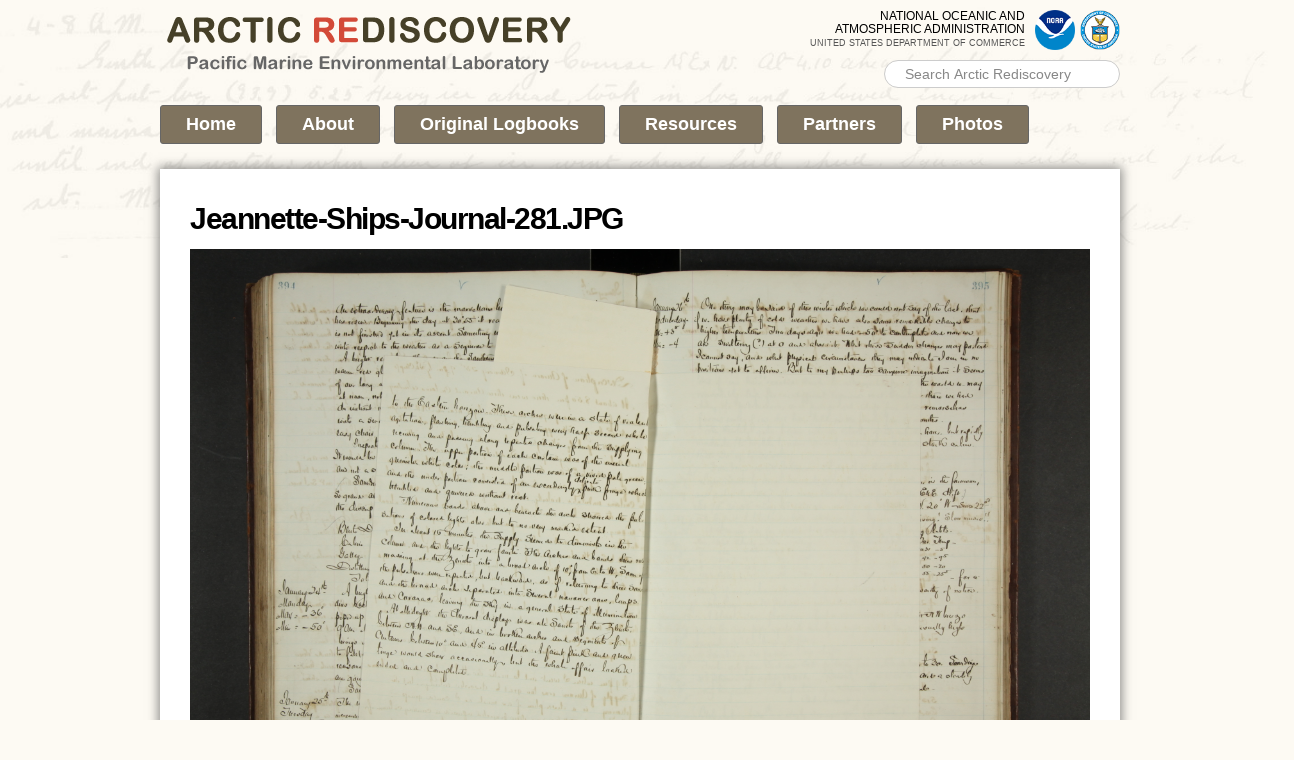

--- FILE ---
content_type: text/html; charset=utf-8
request_url: https://www.pmel.noaa.gov/rediscover/file/jeannette-ships-journal-281jpg
body_size: 24643
content:
<!DOCTYPE html PUBLIC "-//W3C//DTD HTML+RDFa 1.1//EN">
<html lang="en" dir="ltr" version="HTML+RDFa 1.1"
  xmlns:content="http://purl.org/rss/1.0/modules/content/"
  xmlns:dc="http://purl.org/dc/terms/"
  xmlns:foaf="http://xmlns.com/foaf/0.1/"
  xmlns:og="http://ogp.me/ns#"
  xmlns:rdfs="http://www.w3.org/2000/01/rdf-schema#"
  xmlns:sioc="http://rdfs.org/sioc/ns#"
  xmlns:sioct="http://rdfs.org/sioc/types#"
  xmlns:skos="http://www.w3.org/2004/02/skos/core#"
  xmlns:xsd="http://www.w3.org/2001/XMLSchema#"
  xmlns:schema="http://schema.org/">
<head profile="http://www.w3.org/1999/xhtml/vocab">
	
<!-- Google tag (gtag.js) -->
<script async src="https://www.googletagmanager.com/gtag/js?id=G-X20BKBYK94"></script>
<script>
  window.dataLayer = window.dataLayer || [];
  function gtag(){dataLayer.push(arguments);}
  gtag('js', new Date());

  gtag('config', 'G-X20BKBYK94');
</script>

  <meta http-equiv="Content-Type" content="text/html; charset=utf-8" />
<meta name="Generator" content="Drupal 7 (http://drupal.org)" />
<link rel="canonical" href="/rediscover/file/jeannette-ships-journal-281jpg" />
<link rel="shortlink" href="/rediscover/file/657" />
<link rel="shortcut icon" href="https://www.pmel.noaa.gov/rediscover/sites/all/themes/pacific_marine/images/favicon-32.png" type="image/png" />
<link rel="apple-touch-icon" href="https://www.pmel.noaa.gov/rediscover/sites/all/themes/pacific_marine/images/apple-touch-icon-152x152.png" type="image/png" />
<meta name="viewport" content="width=device-width, initial-scale=1, maximum-scale=1, minimum-scale=1, user-scalable=no" />
  <title>Jeannette-Ships-Journal-281.JPG | Arctic Rediscovery</title>  
  <style type="text/css" media="all">
@import url("https://www.pmel.noaa.gov/rediscover/modules/system/system.base.css?t7cel4");
@import url("https://www.pmel.noaa.gov/rediscover/modules/system/system.menus.css?t7cel4");
@import url("https://www.pmel.noaa.gov/rediscover/modules/system/system.messages.css?t7cel4");
@import url("https://www.pmel.noaa.gov/rediscover/modules/system/system.theme.css?t7cel4");
</style>
<style type="text/css" media="all">
@import url("https://www.pmel.noaa.gov/rediscover/sites/all/modules/calendar/css/calendar_multiday.css?t7cel4");
@import url("https://www.pmel.noaa.gov/rediscover/modules/field/theme/field.css?t7cel4");
@import url("https://www.pmel.noaa.gov/rediscover/sites/all/modules/scald/modules/fields/mee/css/editor-global.css?t7cel4");
@import url("https://www.pmel.noaa.gov/rediscover/modules/node/node.css?t7cel4");
@import url("https://www.pmel.noaa.gov/rediscover/sites/all/modules/scald_file/scald_file.css?t7cel4");
@import url("https://www.pmel.noaa.gov/rediscover/modules/search/search.css?t7cel4");
@import url("https://www.pmel.noaa.gov/rediscover/modules/user/user.css?t7cel4");
@import url("https://www.pmel.noaa.gov/rediscover/sites/all/modules/views/css/views.css?t7cel4");
@import url("https://www.pmel.noaa.gov/rediscover/sites/all/modules/ckeditor/css/ckeditor.css?t7cel4");
</style>
<style type="text/css" media="all">
@import url("https://www.pmel.noaa.gov/rediscover/sites/all/modules/colorbox/styles/default/colorbox_style.css?t7cel4");
@import url("https://www.pmel.noaa.gov/rediscover/sites/all/modules/ctools/css/ctools.css?t7cel4");
@import url("https://www.pmel.noaa.gov/rediscover/sites/all/modules/custom_search/custom_search.css?t7cel4");
</style>
<style type="text/css" media="all">
@import url("https://www.pmel.noaa.gov/rediscover/sites/all/themes/omega/alpha/css/alpha-reset.css?t7cel4");
@import url("https://www.pmel.noaa.gov/rediscover/sites/all/themes/omega/alpha/css/alpha-mobile.css?t7cel4");
@import url("https://www.pmel.noaa.gov/rediscover/sites/all/themes/omega/alpha/css/alpha-alpha.css?t7cel4");
@import url("https://www.pmel.noaa.gov/rediscover/sites/all/themes/omega/omega/css/formalize.css?t7cel4");
@import url("https://www.pmel.noaa.gov/rediscover/sites/all/themes/omega/omega/css/omega-text.css?t7cel4");
@import url("https://www.pmel.noaa.gov/rediscover/sites/all/themes/omega/omega/css/omega-branding.css?t7cel4");
@import url("https://www.pmel.noaa.gov/rediscover/sites/all/themes/omega/omega/css/omega-menu.css?t7cel4");
@import url("https://www.pmel.noaa.gov/rediscover/sites/all/themes/omega/omega/css/omega-forms.css?t7cel4");
@import url("https://www.pmel.noaa.gov/rediscover/sites/all/themes/omega/omega/css/omega-visuals.css?t7cel4");
@import url("https://www.pmel.noaa.gov/rediscover/sites/all/themes/pacific_marine/css/global.css?t7cel4");
</style>

<!--[if (lt IE 9)&(!IEMobile)]>
<style type="text/css" media="all">
@import url("https://www.pmel.noaa.gov/rediscover/sites/all/themes/pacific_marine/css/pacific-marine-alpha-default.css?t7cel4");
@import url("https://www.pmel.noaa.gov/rediscover/sites/all/themes/pacific_marine/css/pacific-marine-alpha-default-normal.css?t7cel4");
@import url("https://www.pmel.noaa.gov/rediscover/sites/all/themes/omega/alpha/css/grid/alpha_default/normal/alpha-default-normal-12.css?t7cel4");
</style>
<![endif]-->

<!--[if gte IE 9]><!-->
<style type="text/css" media="all and (min-width: 740px) and (min-device-width: 740px), (max-device-width: 800px) and (min-width: 740px) and (orientation:landscape)">
@import url("https://www.pmel.noaa.gov/rediscover/sites/all/themes/pacific_marine/css/pacific-marine-alpha-default.css?t7cel4");
@import url("https://www.pmel.noaa.gov/rediscover/sites/all/themes/pacific_marine/css/pacific-marine-alpha-default-narrow.css?t7cel4");
@import url("https://www.pmel.noaa.gov/rediscover/sites/all/themes/omega/alpha/css/grid/alpha_default/narrow/alpha-default-narrow-12.css?t7cel4");
</style>
<!--<![endif]-->

<!--[if gte IE 9]><!-->
<style type="text/css" media="all and (min-width: 980px) and (min-device-width: 980px), all and (max-device-width: 1024px) and (min-width: 1024px) and (orientation:landscape)">
@import url("https://www.pmel.noaa.gov/rediscover/sites/all/themes/pacific_marine/css/pacific-marine-alpha-default.css?t7cel4");
@import url("https://www.pmel.noaa.gov/rediscover/sites/all/themes/pacific_marine/css/pacific-marine-alpha-default-normal.css?t7cel4");
@import url("https://www.pmel.noaa.gov/rediscover/sites/all/themes/omega/alpha/css/grid/alpha_default/normal/alpha-default-normal-12.css?t7cel4");
</style>
<!--<![endif]-->
	
	<script id="_fed_an_ua_tag" src="https://dap.digitalgov.gov/Universal-Federated-Analytics-Min.js?agency=DOC&subagency=NOAA"></script>
	
  <script type="text/javascript" src="https://code.jquery.com/jquery-3.7.1.js"></script>
<script type="text/javascript">
<!--//--><![CDATA[//><!--
jQuery.migrateMute=true;jQuery.migrateTrace=false;
//--><!]]>
</script>
<script type="text/javascript" src="https://cdn.jsdelivr.net/npm/jquery-migrate@3.5.2/dist/jquery-migrate.min.js"></script>
<script type="text/javascript" src="https://www.pmel.noaa.gov/rediscover/misc/jquery-extend-3.4.0.js?v=3.7.1"></script>
<script type="text/javascript" src="https://www.pmel.noaa.gov/rediscover/misc/jquery-html-prefilter-3.5.0-backport.js?v=3.7.1"></script>
<script type="text/javascript" src="https://www.pmel.noaa.gov/rediscover/misc/jquery.once.js?v=1.2"></script>
<script type="text/javascript" src="https://www.pmel.noaa.gov/rediscover/misc/drupal.js?t7cel4"></script>
<script type="text/javascript" src="https://www.pmel.noaa.gov/rediscover/sites/all/modules/jquery_update/js/jquery_browser.js?v=0.0.1"></script>
<script type="text/javascript" src="https://www.pmel.noaa.gov/rediscover/misc/form-single-submit.js?v=7.103"></script>
<script type="text/javascript" src="https://www.pmel.noaa.gov/rediscover/sites/all/modules/entityreference/js/entityreference.js?t7cel4"></script>
<script type="text/javascript" src="https://www.pmel.noaa.gov/rediscover/sites/all/libraries/colorbox/jquery.colorbox-min.js?t7cel4"></script>
<script type="text/javascript" src="https://www.pmel.noaa.gov/rediscover/sites/all/modules/colorbox/js/colorbox.js?t7cel4"></script>
<script type="text/javascript" src="https://www.pmel.noaa.gov/rediscover/sites/all/modules/colorbox/styles/default/colorbox_style.js?t7cel4"></script>
<script type="text/javascript" src="https://www.pmel.noaa.gov/rediscover/sites/all/modules/custom_search/js/custom_search.js?t7cel4"></script>
<script type="text/javascript" src="https://www.pmel.noaa.gov/rediscover/sites/all/themes/pacific_marine/js/pacific_marine.js?t7cel4"></script>
<script type="text/javascript" src="https://www.pmel.noaa.gov/rediscover/sites/all/modules/jquery_update/js/jquery_position.js?v=0.0.1"></script>
<script type="text/javascript" src="https://www.pmel.noaa.gov/rediscover/sites/all/themes/omega/omega/js/jquery.formalize.js?t7cel4"></script>
<script type="text/javascript" src="https://www.pmel.noaa.gov/rediscover/sites/all/themes/omega/omega/js/omega-mediaqueries.js?t7cel4"></script>
<script type="text/javascript" src="https://www.pmel.noaa.gov/rediscover/sites/all/themes/omega/omega/js/omega-equalheights.js?t7cel4"></script>
<script type="text/javascript">
<!--//--><![CDATA[//><!--
jQuery.extend(Drupal.settings, {"basePath":"\/rediscover\/","pathPrefix":"","setHasJsCookie":0,"ajaxPageState":{"theme":"pacific_marine","theme_token":"rDg0e5RKOWBjCvB56_-FDjQv6D8C7UUL1vPdLHEn-Io","js":{"https:\/\/code.jquery.com\/jquery-3.7.1.js":1,"0":1,"https:\/\/cdn.jsdelivr.net\/npm\/jquery-migrate@3.5.2\/dist\/jquery-migrate.min.js":1,"misc\/jquery-extend-3.4.0.js":1,"misc\/jquery-html-prefilter-3.5.0-backport.js":1,"misc\/jquery.once.js":1,"misc\/drupal.js":1,"sites\/all\/modules\/jquery_update\/js\/jquery_browser.js":1,"misc\/form-single-submit.js":1,"sites\/all\/modules\/entityreference\/js\/entityreference.js":1,"sites\/all\/libraries\/colorbox\/jquery.colorbox-min.js":1,"sites\/all\/modules\/colorbox\/js\/colorbox.js":1,"sites\/all\/modules\/colorbox\/styles\/default\/colorbox_style.js":1,"sites\/all\/modules\/custom_search\/js\/custom_search.js":1,"sites\/all\/themes\/pacific_marine\/js\/pacific_marine.js":1,"sites\/all\/modules\/jquery_update\/js\/jquery_position.js":1,"sites\/all\/themes\/omega\/omega\/js\/jquery.formalize.js":1,"sites\/all\/themes\/omega\/omega\/js\/omega-mediaqueries.js":1,"sites\/all\/themes\/omega\/omega\/js\/omega-equalheights.js":1},"css":{"modules\/system\/system.base.css":1,"modules\/system\/system.menus.css":1,"modules\/system\/system.messages.css":1,"modules\/system\/system.theme.css":1,"sites\/all\/modules\/calendar\/css\/calendar_multiday.css":1,"modules\/field\/theme\/field.css":1,"sites\/all\/modules\/scald\/modules\/fields\/mee\/css\/editor-global.css":1,"modules\/node\/node.css":1,"sites\/all\/modules\/scald_file\/scald_file.css":1,"modules\/search\/search.css":1,"modules\/user\/user.css":1,"sites\/all\/modules\/views\/css\/views.css":1,"sites\/all\/modules\/ckeditor\/css\/ckeditor.css":1,"sites\/all\/modules\/colorbox\/styles\/default\/colorbox_style.css":1,"sites\/all\/modules\/ctools\/css\/ctools.css":1,"sites\/all\/modules\/custom_search\/custom_search.css":1,"sites\/all\/themes\/omega\/alpha\/css\/alpha-reset.css":1,"sites\/all\/themes\/omega\/alpha\/css\/alpha-mobile.css":1,"sites\/all\/themes\/omega\/alpha\/css\/alpha-alpha.css":1,"sites\/all\/themes\/omega\/omega\/css\/formalize.css":1,"sites\/all\/themes\/omega\/omega\/css\/omega-text.css":1,"sites\/all\/themes\/omega\/omega\/css\/omega-branding.css":1,"sites\/all\/themes\/omega\/omega\/css\/omega-menu.css":1,"sites\/all\/themes\/omega\/omega\/css\/omega-forms.css":1,"sites\/all\/themes\/omega\/omega\/css\/omega-visuals.css":1,"sites\/all\/themes\/pacific_marine\/css\/global.css":1,"ie::normal::sites\/all\/themes\/pacific_marine\/css\/pacific-marine-alpha-default.css":1,"ie::normal::sites\/all\/themes\/pacific_marine\/css\/pacific-marine-alpha-default-normal.css":1,"ie::normal::sites\/all\/themes\/omega\/alpha\/css\/grid\/alpha_default\/normal\/alpha-default-normal-12.css":1,"narrow::sites\/all\/themes\/pacific_marine\/css\/pacific-marine-alpha-default.css":1,"narrow::sites\/all\/themes\/pacific_marine\/css\/pacific-marine-alpha-default-narrow.css":1,"sites\/all\/themes\/omega\/alpha\/css\/grid\/alpha_default\/narrow\/alpha-default-narrow-12.css":1,"normal::sites\/all\/themes\/pacific_marine\/css\/pacific-marine-alpha-default.css":1,"normal::sites\/all\/themes\/pacific_marine\/css\/pacific-marine-alpha-default-normal.css":1,"sites\/all\/themes\/omega\/alpha\/css\/grid\/alpha_default\/normal\/alpha-default-normal-12.css":1}},"colorbox":{"opacity":"0.85","current":"{current} of {total}","previous":"\u00ab Prev","next":"Next \u00bb","close":"Close","maxWidth":"98%","maxHeight":"98%","fixed":true,"mobiledetect":true,"mobiledevicewidth":"480px","file_public_path":"\/rediscover\/sites\/default\/files","specificPagesDefaultValue":"admin*\nimagebrowser*\nimg_assist*\nimce*\nnode\/add\/*\nnode\/*\/edit\nprint\/*\nprintpdf\/*\nsystem\/ajax\nsystem\/ajax\/*"},"custom_search":{"form_target":"_self","solr":0},"urlIsAjaxTrusted":{"\/rediscover\/file\/jeannette-ships-journal-281jpg":true},"omega":{"layouts":{"primary":"normal","order":["narrow","normal"],"queries":{"narrow":"all and (min-width: 740px) and (min-device-width: 740px), (max-device-width: 800px) and (min-width: 740px) and (orientation:landscape)","normal":"all and (min-width: 980px) and (min-device-width: 980px), all and (max-device-width: 1024px) and (min-width: 1024px) and (orientation:landscape)"}}}});
//--><!]]>
</script>
  <!--[if lt IE 9]><script src="http://html5shiv.googlecode.com/svn/trunk/html5.js"></script><![endif]-->
</head>
<body class="html not-front not-logged-in page-file page-file- page-file-657 context-file">
  <div id="body-bg-top"></div>
  <div id="skip-link">
    <a href="#main-content" class="element-invisible element-focusable">Skip to main content</a>
  </div>
    <div class="page clearfix" id="page">
      <header id="section-header" class="section section-header">
  <div id="zone-header-wrapper" class="zone-wrapper zone-header-wrapper clearfix">  
  <div id="zone-header" class="zone zone-header clearfix container-12">
    <div class="grid-7 region region-branding" id="region-branding">
  <div class="region-inner region-branding-inner">
        <div class="branding-data clearfix">
            <div class="logo-img">
        <a href="/rediscover/" rel="home" title=""><img src="https://www.pmel.noaa.gov/rediscover/sites/all/themes/pacific_marine/images/header-logo.png" alt="" id="logo" /></a>      </div>
                </div>
          </div>
</div><div class="grid-5 region region-header-first" id="region-header-first">
  <div class="region-inner region-header-first-inner">
    <div class="block block-block block-4 block-block-4 odd block-without-title" id="block-block-4">
  <div class="block-inner clearfix">
                
    <div class="content clearfix">
      <div id="noaa-doc">
<div class="logos">
<div class="logo" id="doc-logo"><a href="https://www.commerce.gov" target="_blank"><img alt="Department of Commerce logo" src="/rediscover/sites/all/themes/pacific_marine/images/doc_logo.png" style="width: 40px; height: 40px;" /></a></div>
<div class="logo" id="noaa-logo"><a href="https://www.noaa.gov" target="_blank"><img alt="National Oceanic and Atmospheric Administration logo" src="/rediscover/sites/all/themes/pacific_marine/images/noaa_logo.png" style="width: 40px; height: 40px;" /></a></div>
</div>
<div class="words">National Oceanic and<br />
Atmospheric Administration<br /><span id="doc">United States Department of Commerce</span></div>
</div>
    </div>
  </div>
</div><div class="block block-search block-form block-search-form even block-without-title" id="block-search-form">
  <div class="block-inner clearfix">
                
    <div class="content clearfix">
      <form class="search-form" role="search" action="/rediscover/file/jeannette-ships-journal-281jpg" method="post" id="search-block-form" accept-charset="UTF-8"><div><div class="container-inline">
      <h2 class="element-invisible">Search form</h2>
    <div class="form-item form-type-textfield form-item-search-block-form">
  <label class="element-invisible" for="edit-search-block-form--2">Search PMEL </label>
 <input title="Enter the terms you wish to search for." class="custom-search-box form-text" placeholder="Search Arctic Rediscovery" type="text" id="edit-search-block-form--2" name="search_block_form" value="" size="23" maxlength="128" />
</div>
<div class="form-actions form-wrapper" id="edit-actions"><input style="display:none;" type="submit" id="edit-submit" name="op" value="" class="form-submit" /></div><input type="hidden" name="form_build_id" value="form-fRawAfZs5T60nGmTamUbt2cunyfEVBhp9pW6_mn1xCY" />
<input type="hidden" name="form_id" value="search_block_form" />
</div>
</div></form>    </div>
  </div>
</div>  </div>
</div>  </div>
</div><div id="zone-menu-wrapper" class="zone-wrapper zone-menu-wrapper clearfix">  
  <div id="zone-menu" class="zone zone-menu clearfix container-12">
    <div class="grid-12 region region-menu" id="region-menu">
  <div class="region-inner region-menu-inner">
        <div class="block block-system block-menu block-main-menu block-system-main-menu odd block-without-title" id="block-system-main-menu">
  <div class="block-inner clearfix">
                
    <div class="content clearfix">
      <ul class="menu"><li class="first expanded"><a href="/rediscover/">Home</a><ul class="menu"><li class="first leaf"><a href="http://www.pmel.noaa.gov" target="_blank">PMEL Home</a></li>
<li class="leaf"><a href="http://www.pmel.noaa.gov/arctic" target="_blank">PMEL Arctic Home</a></li>
<li class="last leaf"><a href="/rediscover/">Arctic Rediscovery Home</a></li>
</ul></li>
<li class="expanded"><a href="/rediscover/about">About</a><ul class="menu"><li class="first leaf"><a href="/rediscover/media/pmel-in-the-news">In the News</a></li>
<li class="leaf"><a href="/rediscover/whats-new">What&#039;s New Archive</a></li>
<li class="last leaf"><a href="/rediscover/old-weather-whaling">Old Weather Whaling</a></li>
</ul></li>
<li class="expanded"><a href="/rediscover/original-documents-and-logbooks">Original Logbooks</a><ul class="menu"><li class="first leaf"><a href="/rediscover/us-navy-logbooks">US Navy Ships</a></li>
<li class="leaf"><a href="/rediscover/us-coast-guard-revenue-cutter-logbooks">US Coast Guard &amp; Revenue Cutters</a></li>
<li class="leaf"><a href="/rediscover/us-coast-survey-logbooks">US Coast Survey Ships</a></li>
<li class="leaf"><a href="/rediscover/providence-public-library">Whaling Ships PPL</a></li>
<li class="leaf"><a href="/rediscover/whaling-ships-nbwm">Whaling Ships NBWM</a></li>
<li class="last leaf"><a href="/rediscover/journals">Journals</a></li>
</ul></li>
<li class="expanded"><a href="/rediscover/resources">Resources</a><ul class="menu"><li class="first leaf"><a href="/rediscover/resources">Sea Ice Maps</a></li>
<li class="last collapsed"><a href="/rediscover/student-projects">Student Projects</a></li>
</ul></li>
<li class="leaf"><a href="/rediscover/partners">Partners</a></li>
<li class="last leaf"><a href="/rediscover/galleries">Photos</a></li>
</ul>    </div>
  </div>
</div>  </div>
</div>
  </div>
</div></header>    
      <section id="section-content" class="section section-content">
  <div id="zone-preface-wrapper" class="zone-wrapper zone-preface-wrapper clearfix">  
  <div id="zone-preface" class="zone zone-preface clearfix equal-height-container container-12">
    <div class="grid-3 region region-preface-first equal-height-element" id="region-preface-first">
  <div class="region-inner region-preface-first-inner">
      </div>
</div><div class="grid-9 region region-preface-second equal-height-element" id="region-preface-second">
  <div class="region-inner region-preface-second-inner">
      </div>
</div>  </div>
</div><div id="zone-content-wrapper" class="zone-wrapper zone-content-wrapper clearfix no-sidebar">  
  <div id="zone-content" class="zone zone-content clearfix equal-height-container container-12">    
        
        <div class="grid-12 region region-content equal-height-element" id="region-content">
  <div class="region-inner region-content-inner">
    <a id="main-content"></a>
                <h1 class="title" id="page-title">Jeannette-Ships-Journal-281.JPG</h1>
                        <div class="block block-system block-main block-system-main odd block-without-title" id="block-system-main">
  <div class="block-inner clearfix">
                
    <div class="content clearfix">
      <div id="file-657" class="file file-image file-image-jpeg" class="file file-image file-image-jpeg">

      
  
  <div class="content">
    <img typeof="foaf:Image" src="https://www.pmel.noaa.gov/rediscover/sites/default/files/photos/Jeanette%20Ship%20Journal/Jeannette-Ships-Journal-281.JPG" width="5616" height="3744" alt="" />  </div>

  
</div>
    </div>
  </div>
</div>      </div>
</div>  </div>
</div></section>    
  
      <footer id="section-footer" class="section section-footer">
  <div id="zone-footer-wrapper" class="zone-wrapper zone-footer-wrapper clearfix">  
  <div id="zone-footer" class="zone zone-footer clearfix container-12">
    <div class="grid-8 region region-footer-first" id="region-footer-first">
  <div class="region-inner region-footer-first-inner">
    <div class="block block-block block-1 block-block-1 odd block-without-title" id="block-block-1">
  <div class="block-inner clearfix">
                
    <div class="content clearfix">
      <p><a href="https://www.pmel.noaa.gov"><img alt="PMEL logo" border="0" src="/rediscover/sites/all/themes/pacific_marine/images/rediscover-PMEL-meatball-logo-sm.png" style="width: 110px; height: 110px;" /></a></p>
    </div>
  </div>
</div><div class="block block-block block-2 block-block-2 even block-without-title" id="block-block-2">
  <div class="block-inner clearfix">
                
    <div class="content clearfix">
      <p><a href="https://www.noaa.gov">National Oceanic and Atmospheric Administration</a><br /><a href="https://www.pmel.noaa.gov">Pacific Marine Environmental Laboratory</a> | <a href="https://www.pmel.noaa.gov/arctic/">Arctic</a> | <a href="https://www.pmel.noaa.gov/rediscover">Arctic Rediscovery</a><br /><a href="mailto:oar.pmel.arctic.webmaster@noaa.gov">oar.pmel.arctic.webmaster@noaa.gov</a></p>
    </div>
  </div>
</div><div class="block block-menu block-menu-footer-first-menu block-menu-menu-footer-first-menu odd block-without-title" id="block-menu-menu-footer-first-menu">
  <div class="block-inner clearfix">
                
    <div class="content clearfix">
      <ul class="menu"><li class="first leaf"><a href="https://www.commerce.gov" title="The United States Department of Commerce">DOC</a></li>
<li class="leaf"><a href="https://www.noaa.gov" title="The National Oceanographic and Atmospheric Administration">NOAA</a></li>
<li class="leaf"><a href="https://www.research.noaa.gov/" title="Department of Commerce &gt; NOAA &gt; Office of Oceanic and Atmospheric Research">OAR</a></li>
<li class="leaf"><a href="https://www.pmel.noaa.gov">PMEL</a></li>
<li class="leaf"><a href="/rediscover/" target="_blank">Arctic Rediscovery</a></li>
<li class="leaf"><a href="https://www.noaa.gov/protecting-your-privacy" target="_blank">Privacy Policy</a></li>
<li class="last leaf"><a href="https://www.noaa.gov/disclaimer" target="_blank">Disclaimer</a></li>
</ul>    </div>
  </div>
</div>  </div>
</div><div class="grid-4 region region-footer-second" id="region-footer-second">
  <div class="region-inner region-footer-second-inner">
    <div class="block block-block block-3 block-block-3 odd block-without-title" id="block-block-3">
  <div class="block-inner clearfix">
                
    <div class="content clearfix">
      <p><a href="https://www.youtube.com/playlist?list=PL182C56F3FC2F86E5" target="_blank"><img alt="YouTube logo and link to PMEL on YouTube" src="/rediscover/sites/all/themes/pacific_marine/images/noaa_pmel_youtube_sm.png" /></a></p>
    </div>
  </div>
</div><div class="block block-menu block-menu-footer-second-menu block-menu-menu-footer-second-menu even block-without-title" id="block-menu-menu-footer-second-menu">
  <div class="block-inner clearfix">
                
    <div class="content clearfix">
      <ul class="menu"><li class="first last leaf"><a href="/rediscover/sitemap" title="Title of Site map page">Arctic Rediscovery Sitemap</a></li>
</ul>    </div>
  </div>
</div>  </div>
</div>  </div>
</div></footer>  </div>  <div class="region region-page-bottom" id="region-page-bottom">
  <div class="region-inner region-page-bottom-inner">
      </div>
</div>  <div id="body-bg-bottom"></div>
</body>
</html>

--- FILE ---
content_type: text/css
request_url: https://www.pmel.noaa.gov/rediscover/sites/all/themes/pacific_marine/css/pacific-marine-alpha-default.css?t7cel4
body_size: 10579
content:
/* [Ignore this comment, not written by Scot/Inner File or PMEL] This file will hold styles for all layouts using the alpha grid (i.e. not the mobile layout). */

/* PMEL: */
/* Layout	Size	CSS Stylesheet						Description */
/* Mobile	All		global								Apply first to all device widths. */
/* Tablet	>=740px	pacific-marine-alpha-default		Inherit Mobile, add/override from Tablet. */
/* Desktop	>=980px	pacific-marine-alpha-default-normal	Inherit Global & Tablet; add/override from Desktop. */


html body.admin-menu {
  margin-top: 29px !important; 
}

body {
  height: 100%;
  width: 100%;
  position: relative;
  min-height: 970px;
  background-color: #FDFAF3;
}

#body-bg-top {
  background: url('../images/header-bg.jpg') 0 top no-repeat;
  position: absolute;
  bottom: 0;
  z-index: -1;
  width: 100%;
  height: 100%;
  background-size: 100%;
}

/*#body-bg-bottom {
  background: url('../images/footer-bg.jpg') 0 bottom no-repeat;
  position: absolute;
  bottom: 0;
  z-index: -1;
  width: 100%;
  height: 100%;
  background-size: 100%;
}*/    

#region-branding,
#region-menu {
  margin-left: 0;  
}

#region-header-first,
#region-menu {
  margin-right: 0;
}

#region-header-first {
  width: 310px;
}

#region-menu {
  width: 720px;
}

.logo-img {
  margin-right: 0;
  background: none;
  height: inherit;
  width: inherit;
}

.logo-img img {
  display: block;
}

#block-search-form {
  float: right;
  margin-top: 10px;
  display: block;
}

#block-search-form input {
  padding: 5px 20px;
  font-size: 14px;
  width: auto;
  margin: 0;
}

#hamburger,
#search {
  display: none;
}

/** main menu **/
#block-system-main-menu {
  margin: 15px 0;
  display: block;
  padding: 0;
}  

#block-system-main-menu .content li {
  padding: 0px;
  margin: 0px;
  float: none;
  width: auto;
  display: inline;
}

#block-system-main-menu .content li a {
  background: #7F735E;
  padding: 5px 11px;
  border: 1px solid #666;
  border-radius: 3px;
  color: #fff;
  font-weight: bold;
  font-size: 18px;
  line-height: inherit;
  display: inline-block;
  margin-right: 3px;
  width: auto;
  text-align: left;
}

#block-system-main-menu li a:after {
  display: none;
}

#block-system-main-menu .content li.last a {
  margin-right: 0;
}

#block-system-main-menu .content li a:hover {
  background: #D64C35;
  color: #fff;
}

#block-system-main-menu .content li.expanded  {
  position: relative;
}

#block-system-main-menu .content li.expanded  ul.menu {
  display: none;
  position: absolute;
  left: 0;
  top: 20px;		/* Original value: 21px; Made 1 px less to make drop-downs open upon mouseover - tn */
  text-align: left;
}

#block-system-main-menu .content li.expanded:hover ul.menu {
  display: block;
  z-index: 10;
  width: 200px;
  padding: 0;
  background: #fff;
  border-radius: 0px;
  border: 1px solid #666;
}

#block-system-main-menu .content li.expanded:hover ul.menu a {
  background: none;
  border: none;
  border-radius: 0px;
  padding: 3% 10%;
  width: 80%;
  color: #666;
  font-weight: normal;
  font-size: 15px;
}

#block-system-main-menu .content li.expanded:hover ul.menu a:hover {
  color: #fff;
  background: #D64C35;
}

/** content zone **/
.not-front #zone-content {
  background-color: #fff;
	-moz-box-shadow: 0px 0px 10px 2px rgba(68,68,68,0.6);
	-webkit-box-shadow: 0px 0px 10px 2px rgba(68,68,68,0.6);
	box-shadow: 0px 0px 10px 2px rgba(68,68,68,0.6);
	margin-bottom: 30px;
}

.front #zone-content .region {
  background-color: #fff;
	-moz-box-shadow: 0px 0px 10px 2px rgba(68,68,68,0.6);
	-webkit-box-shadow: 0px 0px 10px 2px rgba(68,68,68,0.6);
	box-shadow: 0px 0px 10px 2px rgba(68,68,68,0.6);
	margin-bottom: 15px;
}

.front #zone-content .region-inner {
  padding: 10px;
}

.sidebar #zone-content #region-sidebar-first .region-inner {
  padding: 20px 0 20px 20px;
}

.sidebar #zone-content #region-content .region-inner {
  padding: 20px 20px 20px 0px;
}

.not-front .no-sidebar #zone-content .region-inner {
  padding: 20px 20px 20px 20px;
}

.front #region-content {
  margin-left: 0;
  margin-right: 0;
  width: 720px;
}

/* Homepage, full-width content beneath rotating banner images - tn */
.front #region-postscript-fourth {
  margin-left: 0;
  margin-right: 0;
  width: 720px;
}

/** home page PMEL themes slideshow **/
.view-pmel-themes {
	width: 100%
}

.view-pmel-themes .view-content {
  position: relative; /* This protects the inner element from being blurred */
	background-color: #fff;
	padding: 0;
	width: 100%;
}

.view-pmel-themes .views_slideshow_main {
  width: 525px;
  background: #635A57;
  padding: 5px;
}

.view-pmel-themes .views-slideshow-cycle-main-frame {
  max-width: 100% !important;
}

@-moz-document url-prefix() { 
  .view-pmel-themes .views-slideshow-cycle-main-frame img {
    width: 100% !important; /* for FF */
  }
}

.view-pmel-themes .views-slideshow-controls-bottom {
  position: absolute;
  right: 0;
  top: 0;
  width: 145px;
}

.view-pmel-themes .widget_pager .views-slideshow-pager-field-item {
  margin: 5px 0px;
  position: relative;
  padding: 10px;
  width: auto;
  float: none;
  text-align: left;
}

.view-pmel-themes .widget_pager .views-slideshow-pager-field-item a {
  padding: 0;
}

.view-pmel-themes .widget_pager .views-slideshow-pager-field-item .views-content-name {
  padding: 9px;
  width: auto;
  height: auto;
  display: block;
}

.view-pmel-themes .widget_pager .views-slideshow-pager-field-item:before {
  position: absolute;
  left: -3px;
  top: 40%;
  content: '';
  height: 0;
  width: 0;  
}

/* Commented out to get rid of little black arrow on rotating banner text - tn */
/*.view-pmel-themes .widget_pager .views-slideshow-pager-field-item.active:before {
  border-right: 10px solid #000;
  border-bottom: 5px solid transparent;
  border-top: 5px solid transparent;
}*/

/* Override style in views_slideshow_cycle.css - tn (4/28/17)*/
/* If set to inline, security update on Slideshow module causes deformed arrows */
.views-slideshow-pager-fields div {
	display: block;
}

/** what's new block **/
.node-type-news-story .field-name-field-atom,
.view-what-s-new .views-row .views-field-field-atom {
  width: 50%;
  padding-bottom: 33%;
  float: left;
  margin: 0 14px 0 0;
  height: auto;
}

.node-type-news-story .field-name-field-news-story-image,
.view-what-s-new .views-field-field-news-story-image,
.view-featured-publications.view-display-id-page .views-field-field-featured-pub-image {
  max-width: 50% !important;
  width: auto;
}

.node-type-news-story .field-name-field-news-story-image,
.view-what-s-new .views-field-field-news-story-image,
.view-featured-publications.view-display-id-page .views-field-field-featured-pub-image
/*,.view-what-s-new .image-caption-wrapper */ {
  margin: 0px 19px 0px 0px;
  max-width: 50% !important;
  float: left;
}

/* Pulled homepage What's New style out of style group (above this) - tn */
.view-what-s-new .image-caption-wrapper,
.home-box-photo {
  margin: 0 auto 8px;
  max-width: 100% !important;
}
/* What's New image on homepage - (hack to center image which isn't centered due to border width) tn */
.view-what-s-new .whats-new-image img,
.home-box-photo img {
  max-width: 97% !important;
}

/** postscript **/
#zone-postscript .region {
  background-color: #fff;
	-moz-box-shadow: 0px 0px 10px 2px rgba(68,68,68,0.6);
	-webkit-box-shadow: 0px 0px 10px 2px rgba(68,68,68,0.6);
	box-shadow: 0px 0px 10px 2px rgba(68,68,68,0.6);
	position: relative;
}

#zone-postscript .region .view-footer {
  position: absolute;
  bottom: 0;
}

#zone-postscript .region .view-footer p {
  margin-bottom: 10px; 
}

#zone-postscript .grid-6.region {
  width: 350px;
  margin-left: 0;
}

#zone-postscript .grid-3.region {
  width: 170px;
  margin-left: 5px;
}

.front #region-postscript-third {
  margin-right: 0;
}

#zone-postscript .region-inner {
  padding: 10px 10px 40px 10px;
}

/** footer **/
#section-footer {
  text-align: left;
  padding: 0;
  margin-bottom: 30px;
}

#block-block-1 {
  float: left;
  margin-right: 10px;
}

#block-block-1 img {
  width: 70px;
}

#block-block-2,
#block-menu-menu-footer-first-menu {
  float: left;
}

#block-block-2 p {
  margin-bottom: 10px;
}

#block-block-3 p {
  margin: 0 0 23px 0;
  text-align: right;
}

#block-menu-menu-footer-first-menu ul li {
  margin: 0;
}

#block-menu-menu-footer-second-menu {
  margin-top: 10px;
  float: right;
}

/** node-specific **/
.node-type-pmel-theme #page-main,
.node-type-page #page-main {
  float: left;
  width: 73%;
  padding-right: 2%;
}

.node-type-pmel-theme #page-right,
.node-type-page #page-right {
  float: left;
  width: 25%;
}

/* scientists view and pages */
.view-scientists .views-row {
  width: 49%;
  clear: none;
  margin-bottom: 20px;
}

.view-scientists .views-row-odd {
  margin-right: 2%;
}

/* third level menu items */
#block-system-main-menu .content li.expanded ul.menu li ul.menu {
  display: none;
  position: absolute;
  left: 200px;
  top: -7px;
  text-align: left;
}
#block-system-main-menu .content li.expanded ul.menu li:hover ul.menu {
  display: block;
  z-index: 20;
  width: 200px;
  padding: 0;
  background: #fff;
  border-radius: 0px;
  border: 1px solid #0269b1;
}
/* Node Gallery – listing of all galleries - tn */
.view-node-gallery-gallery-summaries h2 {
	font-size: 16px;
	border-bottom-style: none;
	line-height: 1.2em;
}
/* Node Gallery – individual photo gallery – tn */
.view-node-gallery-gallery-item-views .views-row {
	width: 16%;			/* Basically, 5 columns */
	float: left;
	margin: 2% 2% 1% 2%;
}
/* Override alpha stylesheet to make 3 column homepage */
.front .grid-4 {
	margin-left: 0 !important;
	margin-right: 0 !important;
}
.front #zone-postscript-wrapper .container-12 .grid-4.region-postscript-first,
.front #zone-postscript-wrapper .container-12 .grid-4.region-postscript-third {
	width: 233px !important;
}
.front #zone-postscript-wrapper .container-12 .grid-4.region-postscript-second {
	width: 234px !important;
}
.front #zone-postscript-wrapper .container-12 .grid-4.region-postscript-first,
.front #zone-postscript-wrapper .container-12 .grid-4.region-postscript-second {
	margin-right: 10px !important;
}


--- FILE ---
content_type: text/css
request_url: https://www.pmel.noaa.gov/rediscover/sites/all/modules/scald_file/scald_file.css?t7cel4
body_size: 472
content:
.dnd-library-wrapper .editor-item .meta.type-file {
  background-image: url('icons/file.png');
}

.scald-menu .add-buttons .add-file {
  background: url('icons/file-large-inverted.png') 50% 50% no-repeat;
}

.scald-menu .add-buttons .add-file:hover {
  background-image: url('icons/file-large-color.png');
}

.dnd-drop-wrapper img.scald-file-icon,
img.scald-file-icon {
  height: 16px;
  vertical-align: top;
}

iframe.pdf,
.dnd-drop-wrapper iframe.pdf {
  width: 100%;
}


--- FILE ---
content_type: text/css
request_url: https://www.pmel.noaa.gov/rediscover/sites/all/themes/pacific_marine/css/global.css?t7cel4
body_size: 11861
content:
/* This file will hold styles for the mobile version of your website (mobile first). */
/* This also can include ANY global CSS that applies site-wide. Unless overwritten by a more specific style rule, CSS declarations in global.css will apply site-wide. */

/* PMEL: */
/* Layout	Size	CSS Stylesheet						Description */
/* Mobile	All		global								Apply first to all device widths. */
/* Tablet	>=740px	pacific-marine-alpha-default		Inherit Mobile, add/override from Tablet. */
/* Desktop	>=980px	pacific-marine-alpha-default-normal	Inherit Global & Tablet; add/override from Desktop. */


/* fix firefox boxsizing issue */
* {
  -moz-box-sizing: content-box;
}

body {
  font: 14px/16px Arial, Verdana, sans-serif normal;
}

html body.admin-menu {
  margin-top: 79px !important;
}

table {
  width: 100%;
  border: none;
}

table tr:hover td,
tr.even:hover td.active, 
tr.odd:hover td.active {
  background: none;
}

img,
input,
select {
  max-width: 100% !important;
  height: auto !important;
}

sub {
  vertical-align: sub;
  font-size: 80%;
  line-height: 80%;
}

/* 8/12/14 added - tn */
sup {
	vertical-align: super;
	font-size: 80%;
	line-height: 80%;
}

a,
a:link,
a:visited {
  text-decoration: none;
  color: #0B5F21;
}

a:hover {
  color: #D64D3B;
  text-decoration: underline;
}

h1, h2, h3, h4, h5, h6 {
  font-family: Arial, Verdana, sans-serif;
  margin: 10px 0;
}

h1 {
  line-height: 40px;
  /*font-variant: small-caps;*/		/* Commented out 6/27/14 - tn */
  font-size: 30px;					/* Overrides omega-text.css - tn */
}

h2,
h2.node-title,
h2.block-title {
  font-size: 22px;
  line-height: 28px;
  /*font-variant: small-caps;*/		/* Commented out 6/27/14 - tn */
  padding-bottom: 5px;
  border-bottom: 1px solid #707070;
  width: 100%;
  margin-bottom: 10px;
}

h2,
h2.node-title,
h2.block-title,
h2.block-title a {
  color: #81625F;  
}

h3 {
  font-weight: bold;
  font-size: 16px;
  line-height: 20px;
  margin: 7px 0;
}

h3, h3 a, h3 a:link, h3 a:visited {
  color: #575757;
}

h4 {
  font-size: 14px;
  line-height: 18px;
  font-weight: bold;
  margin-bottom: 5px;
}

.node .content .field {
  margin-bottom: 10px;
}

ul.menu li.leaf,
ul.menu li.collapsed,
ul.menu li.expanded {
  display: inline;
  list-style: none;
}

.region-sidebar-first ul.menu li.leaf,
.region-sidebar-first ul.menu li.collapsed,
.region-sidebar-first ul.menu li.expanded,
.region-sidebar-second ul.menu li.leaf,
.region-sidebar-second ul.menu li.collapsed,
.region-sidebar-second ul.menu li.expanded {
  display: list-item;
}

.region-sidebar-first-inner .block,
.region-sidebar-second-inner .block {
  margin-bottom: 20px;
}

.region-sidebar-first .item-list ul li {
  margin: 0 0 0 .5em;
  padding: 0.2em .5em 0 0;
}

#region-branding,
#region-menu {
  margin: 0;
  margin-bottom: 10px;
}

.logo-img {
  margin: 10px 0 0 5px;
  background: url('../images/mobile-logo.png') 0 0 no-repeat;
  background-size: contain;
  height: 90px;
  width: 100%;
}

.logo-img a {
  width: 100%;
  height: 100%;
  display: block;
}

.logo-img img {
  display: none;
}

#zone-header {
  position: relative;
}

#noaa-doc {
  float: right;
  width: 100%;
  margin-top: 10px;
}

#noaa-doc div {
  float: right;
}

#noaa-doc div.words {
  float: none;
  font-size: 12px;
  line-height: 13px;
  text-align: right;
  text-transform: uppercase;
  margin-right: 5px;
}

#noaa-doc div.words #doc {
  font-size: 9px;
  color: #555;
}

.logos .logo img {
  height: 40px;
  width: 40px;
}

#hamburger,
#search {
  display: block;
  position: absolute;
  z-index: 10;
  cursor: pointer;
  top: 10px;
}

#hamburger {
  right: 30px;
}

#search {
  right: 0px;
}

#block-search-form {
  display: none;
}

#block-search-form form {
  margin-bottom: 0;
}

#block-search-form input {
  padding: 2% 5%;
  width: 100%;
  margin: 10px 0;
  font-size: 18px;
  color: #8e8e8e;
  border-radius: 20px;
  border: 1px solid #ccc;
}

#block-system-main-menu {
  display: none;
  padding-top: 15px;
}

#block-system-main-menu li {
  width: 100%;
  margin: 0px;
  padding: 0px;
}

#block-system-main-menu li a {
  display: block;
  padding: 0 7%;
  width: 90%;
  font-size: 18px;
  line-height: 30px;
  text-decoration: none;
}

#block-system-main-menu li a:after {  
  float: right;
  margin-right: 10px;
  content: "〉";
  font-family: sans-serif;
}

#block-system-main-menu li.open > a:after {
  transform: rotate(90deg);
  -ms-transform: rotate(90deg);
  -webkit-transform: rotate(90deg);
}

#block-system-main-menu li.expanded ul.menu {
  display: none;
}

#block-system-main-menu li.expanded ul.menu {
  padding: 0 10%;
}

.view-pmel-themes .widget_pager .views-slideshow-pager-field-item {
  float: left;
  width: 50%;
  color: #707070;
  text-align: center;
}

.view-pmel-themes .widget_pager .views-slideshow-pager-field-item a {
  padding: 20px;
  display: block;
  color: #706653;		/* Font color for non-active rotator text - tn */
}

/* Commented out 7/8/14 - tn */
/*.view-pmel-themes .widget_pager .views-slideshow-pager-field-item.active {
	background-color: #eee;
}*/

/* Font color of active rotator text - tn */
.view-pmel-themes .widget_pager .views-slideshow-pager-field-item.active a {
	color: #D64C35;
}

.view-pmel-themes .widget_pager .views-slideshow-pager-field-item .views-content-name {
  padding: 5%;
  width: 90%;
  height: 40px;
  display: table-cell;
  vertical-align: middle;
  cursor: pointer;
}

.view-pmel-themes .widget_pager .views-slideshow-pager-field-item.active .views-content-name {
  color: #3b73b6;
}


.view-what-s-new.view-display-id-page .views-exposed-widgets,
.view-pmel-in-the-media.view-display-id-page .views-exposed-widgets {
  margin-bottom: 20px;
}

.view-pmel-in-the-media.view-display-id-page .views-exposed-form .views-exposed-widget .form-submit {
  margin-top: 14px;
}

.view-what-s-new.view-display-id-page .views-row,
.view-pmel-in-the-media.view-display-id-page .views-row,
.view-featured-publications.view-display-id-page .views-row {
  clear: both;
  margin-bottom: 20px;
  width: 96%;
  padding: 2%;
  float: left;
  border-radius: 5px;
}

.view-what-s-new.view-display-id-page .views-row-odd,
.view-pmel-in-the-media.view-display-id-page .views-row-odd,
.view-featured-publications.view-display-id-page .views-row-odd {
  background: #efefef;
}

.view-what-s-new .views-row .views-field img h4 a {
  color: #575757;
  font-style: italic;
}

.node-type-news-story .field-name-field-atom,
.view-what-s-new .views-field-field-atom {
  position: relative;
  padding-bottom: 60%;
  padding-top: 30px;
  height: 0;
  overflow: hidden;
  margin-bottom: 10px;
}

.node-type-news-story .field-name-field-news-story-image img,
.view-what-s-new .views-field-field-news-story-image img,
.view-what-s-new .whats-new-image img,
.view-featured-publications .views-field-field-featured-pub-image img,
.home-box-photo img {
  background: #635A57;
  padding: 4px;
  margin: 0;
}

.view-featured-publications .views-field-field-featured-pub-image {
  margin-bottom: 7px;
}

/* IE11: Fixes slideshow image that is too wide when site is small (non-responsive) */
.views-slideshow-cycle-main-frame,
.views-slideshow-cycle-main-frame-row,
.views-slideshow-cycle-main-frame-row img {
  width: 100% !important;
}

.pub-date,
.img-caption,
.image-field-caption {
  font-size: 12px;
  color: #555;
  font-style: italic;
  margin-bottom: 3px;
}

.image-field-caption p {
  margin-bottom: 0;
}

.view-what-s-new .image-caption-wrapper {
}

.view-what-s-new .image-caption-wrapper .img-caption {
  padding-top: 3px;
}

.node-type-news-story .field-name-field-atom iframe,
.node-type-news-story .field-name-field-atom object,
.node-type-news-story .field-name-field-atom embed,
.view-what-s-new .views-field-field-atom iframe,
.view-what-s-new .views-field-field-atom object,
.view-what-s-new .views-field-field-atom embed {
  position: absolute;
  top: 0;
  left: 0;
  width: 100%;
  height: 100%;
}

.front #section-content,
.front #region-content {
  margin-bottom: 30px;
}

/** footer **/
#section-footer,
#section-footer ul.menu {
  text-align: center;
}

#section-footer {
  padding-bottom: 40px;
}

footer ul.menu li.leaf {
  margin: 0;
  padding: 0;
}

footer ul.menu li.leaf a {
  padding: 0 5px;
  border-right: 1px solid #333;
}

footer ul.menu li.first.leaf a {
  padding-left: 0px;
}

footer ul.menu li.last.leaf a {
  padding-right: 0px;
  border-right: none;
}

#block-block-3 p {
  margin: 18px 0;
  text-align: center;
}

#block-switchtheme-switch-form {
  margin-top: 20px;
}

/** node-specific **/
.views-field-field-citation p,
.field-name-field-citation p {
  font-size: 12px;
  color: #555;
}

.field-name-field-banner-image {
  background: #635A57;
  padding: 5px;
}

.node-type-pmel-theme #page-right .field-name-field-page-images img,
.node-type-page #page-right .field-name-field-page-images img {
	margin-bottom: 10px;
}

#block-views-related-stories-block img,
#block-views-related-stories-related-items img {
  float: left;
  margin: 0px 5px 0px 0px;
  max-width: 40% !important;
  border: 2px solid #a8b8cf;
  height: 55px !important;
  width: auto;
}

#block-views-related-stories-related-items .views-row {
  margin-bottom: 7px;
  clear: left;
  min-height: 65px;
}

#block-views-related-stories-related-items .views-field-body {
  font-size: 11px;
  line-height: 13px;
}

/* scientists view and pages */
.view-scientists .views-row {
  width: 100%;
  float: left;
  clear: both;
  margin-bottom: 15px;
}

.view-scientists .views-field-field-scientist-image {
  float: left;
  margin-right: 3%;
  width: 25%;
  max-width: 100px;
  border: 3px solid #a7b9ce;
}

.view-scientists .views-field-field-scientist-image img {
  margin: 0 auto;
  max-width: 150px;
}

/* featured publications */
.node-type-featured-publication .field-name-field-featured-pub-image {
  float: left;
  max-width: 40% !important;
  margin: 0 14px 0 0;
}

.node-type-featured-publication .field-name-field-featured-pub-image img {
  padding: 4px;
  background-color: #a7b9ce;
  float: left;
  margin: 0 7px 7px 0;
}

.pager li.pager-first a, .pager li.pager-previous a, .pager li.pager-next a, .pager li.pager-last a {
  width: 70px;
}

.pager li.pager-previous {
  left: 70px;
}

.pager li.pager-next {
  right: 70px;
}

.dnd-atom-wrapper.atom-align-left {
  margin-right: 7px;
}

.dnd-atom-wrapper.atom-align-right {
  margin-left: 7px;
}

span.date-display-single {
  font-size: 12px;
  color: #555;
  font-style: italic;
}

.block-related-stories-related-items .image-field-caption {
  display: none;
}
/* Node Gallery – individual photo gallery – tn */
/* Hide text links above thumbnails */
.node-node-gallery-item h2 {
	display: none;
}
.view-node-gallery-gallery-item-views .views-row {
	width: 21%;			/* Basically, 4 columns */
	float: left;
	margin: 2% 2% 2% 2%;
}
/* Node Gallery – listing of all galleries - tn */
.view-node-gallery-gallery-summaries h2 {
	font-size: 13px;
	border-bottom-style: none;
	line-height: 1em;
}
.view-node-gallery-gallery-summaries .views-row {
	width: 21%;			/* Basically, 4 columns */
	margin: 2% 0 2% 2%;		/* Need minimal horizontal space between cover images for inline-block to work */
	display: inline-block;	/* Instead of float: left, inline-block aligns rows */
	vertical-align: top;
	/* IE 6/7 Hack*/
  	zoom: 1;
	*display: inline;
}


--- FILE ---
content_type: text/css
request_url: https://www.pmel.noaa.gov/rediscover/sites/all/themes/pacific_marine/css/pacific-marine-alpha-default-normal.css?t7cel4
body_size: 4005
content:
/* [Ignore this comment, not written by Scot/Inner File or PMEL] */
/* This file will hold styles that are loaded using the same media query as the normal grid. */
/* If you are using the default media queries provided by Omega, these styles will also
 *  apply to the widescreen layout unless they are overridden by the widescreen styles. */

/* PMEL: */
/* Layout	Size	CSS Stylesheet						Description */
/* Mobile	All		global								Apply first to all device widths. */
/* Tablet	>=740px	pacific-marine-alpha-default		Inherit Mobile, add/override from Tablet. */
/* Desktop	>=980px	pacific-marine-alpha-default-normal	Inherit Global & Tablet; add/override from Desktop. */


#noaa-doc div {
  margin-left: 5px;
}
 
#block-system-main-menu .content li a {
  padding: 5px 25px;
  font-size: 18px;
  margin-right: 10px;
}

.view-pmel-themes .widget_pager h2 {
  font-size: 30px;
}

.view-pmel-themes .views-slideshow-cycle-main-frame {
  max-width: 100% !important;
}

.view-pmel-themes .widget_pager .views-slideshow-pager-field-item {
  margin: 11px 0px 21px;
}

.view-pmel-themes .widget_pager .views-slideshow-pager-field-item .views-content-title a {
  font-size: 18px;
  line-height: 22px;
}

.view-pmel-themes .widget_pager .views-slideshow-pager-field-item:before {
  left: -5px;
  top: 40%;
}

/* Arrow in rotating banner in homepage. Arrows only added to desktop. Placed in this stylesheet so only applies to desktop */
/* Add border around rectangle of rotating banner text - tn */
/*.view-pmel-themes .widget_pager .views-slideshow-pager-field-item.active {
	border: 2px solid #965951;
	position: relative;
}*/

/* Add arrow graphic to left of rectangle of rotating banner text - tn */
/*.view-pmel-themes .widget_pager .views-slideshow-pager-field-item.active:before {
	background: url(../images/pmel_arrow.png) no-repeat;
	height: 22px;
	width: 13px;
	left: -13px;
	position: absolute;
}*/

/* Vertically position arrow graphic--one line of text in rotating text. - tn */
/*#views_slideshow_pager_field_item_bottom_pmel_themes-page_0.views-slideshow-pager-field-item.active:before, #views_slideshow_pager_field_item_bottom_pmel_themes-page_3.views-slideshow-pager-field-item.active:before {
	top: 10px;
}*/

/* Vertically position arrow graphic--two lines of text in rotating text. - tn */
/*#views_slideshow_pager_field_item_bottom_pmel_themes-page_1.views-slideshow-pager-field-item.active:before, #views_slideshow_pager_field_item_bottom_pmel_themes-page_2.views-slideshow-pager-field-item.active:before {
	top: 20px;
}*/

#region-header-first {
  width: 410px;
}

#region-menu {
  width: 960px;
}

.front #region-content {
  width: 960px;
}

#zone-postscript .grid-6.region {
  width: 480px;
  margin-left: 0;
}

#zone-postscript .grid-3.region {
  width: 225px;
}

.front #region-postscript-third {
  margin-right: 0;
}

/* Homepage, full-width content beneath rotating banner images - tn */
/* Copied margin setting from pacific-marine-alpha-default */ 
.front #region-postscript-fourth {
  margin-left: 0;
  margin-right: 0;
  width: 960px;
}

/** what's new block **/
.node-type-news-story .field-name-field-atom {
  max-width: 250px !important;
  width: 100%;
  padding-bottom: 20%;
  float: left;
}

.view-pmel-themes .views_slideshow_main {
  width: 720px;
}

.view-pmel-themes .views-slideshow-controls-bottom {
  width: 200px;
}
/* Override alpha stylesheet to make 3 column homepage (1px short of 960) */
.front #zone-postscript-wrapper .container-12 .grid-4.region-postscript-first,
.front #zone-postscript-wrapper .container-12 .grid-4.region-postscript-second,
.front #zone-postscript-wrapper .container-12 .grid-4.region-postscript-third {
	width: 313px !important;
}
/* Margins on homepage 3-columns */
.front #zone-postscript p {
	margin: 0 8px;
}
/* Homepage - Helps column title look centered */
.home_box_title img {
	padding-left: 8px;
}